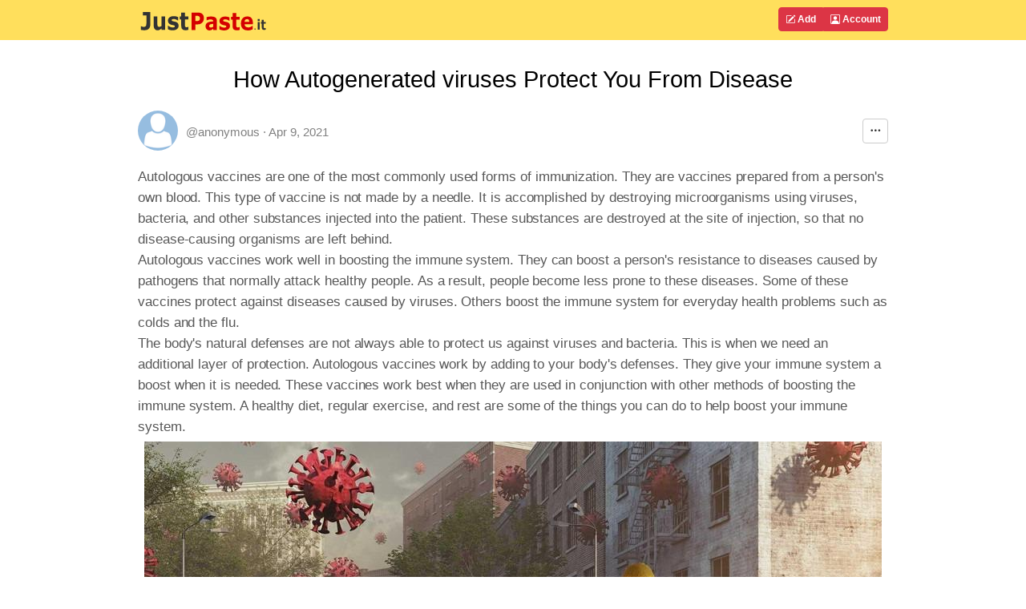

--- FILE ---
content_type: text/html; charset=UTF-8
request_url: https://justpaste.it/2j68b
body_size: 7433
content:
<!doctype html>
<html lang="en" class="h-100">
<head>
    <meta charset="utf-8">
    <meta http-equiv="X-UA-Compatible" content="IE=edge">
    <meta http-equiv="Content-Type" content="text/html; charset=utf-8"/>
    <meta http-equiv="content-language" content="en" />
    <meta name="viewport" content="width=device-width, initial-scale=1">
    <meta name="google-site-verification" content="rUp8isOBygjhxPJ2qyy6QtBi9vWRFhIboMXucJsCtrE" />
    <title>How Autogenerated viruses Protect You From Disease - JustPaste.it</title>
    <link rel="preload" href="/static/img/jp_logo_v3.svg" as="image" />
        
            <meta name="robots" content="noindex, nofollow" />
        <meta name="googlebot" content="noindex, nofollow" />
            <meta property="og:title" content="How Autogenerated viruses Protect You From Disease">
        <meta property="og:type" content="article" />
                            <link rel="preload" href="/build/7337.eefa2517.css" as="style" />
            <link rel="stylesheet" type="text/css"  href="/build/7337.eefa2517.css" />
                    <link rel="preload" href="/build/global.c444bf34.css" as="style" />
            <link rel="stylesheet" type="text/css"  href="/build/global.c444bf34.css" />
            
            <link rel="preload" href="/build/article.d7c3a711.css" as="style" />
        <link rel="stylesheet" type="text/css"  href="/build/article.d7c3a711.css" />
        <link rel="apple-touch-icon" sizes="180x180" href="/apple-touch-icon.png">
    <link rel="icon" type="image/svg+xml" href="/favicon.svg" />
    <link rel="icon" type="image/png" sizes="160x160" href="/favicon-160x160.png">
    <link rel="icon" type="image/png" sizes="96x96" href="/favicon-96x96.png">
    <link rel="icon" type="image/png" sizes="48x48" href="/favicon-48x48.png">
    <link rel="icon" type="image/png" sizes="32x32" href="/favicon-32x32.png">
    <link rel="icon" type="image/png" sizes="16x16" href="/favicon-16x16.png">
    <link rel="shortcut icon" href="/favicon.svg" />
    <link rel="manifest" href="/site.webmanifest">
    <link rel="mask-icon" href="/safari-pinned-tab.svg" color="#5bbad5">
    <meta name="apple-mobile-web-app-title" content="JustPaste.it">
    <meta name="application-name" content="JustPaste.it">
    <meta name="msapplication-TileColor" content="#FFDF5C">
    <meta name="theme-color" content="#FFDF5C">
             <script>
          window.tabsData = {
            activeTab: "add",
          };
          window.mainPanelOptions = {"logoUrl":"\/static\/img\/jp_logo_v3.svg","addArticleUrl":"\/","loginUrl":"\/login","logoutUrl":"\/logout","favouriteArticlesUrl":"\/account\/favourite","subscribedArticlesUrl":"\/account\/subscribed","sharedArticlesUrl":"\/account\/shared","manageAccountUrl":"\/account\/manage","trashUrl":"\/account\/trash","messagesUrl":"\/account\/messages","articlesStatsUrl":"\/account\/articles-stats","premiumUrl":"\/premium\/subscription","unreadMessagesUrl":"https:\/\/notification.justpaste.it\/api\/v1\/stats\/unread","profileSettings":"\/account\/settings","isLoggedIn":false};
        </script>
    
    <script>
      window.article = {"id":41254042,"url":"https:\/\/justpaste.it\/2j68b","shortUrl":"https:\/\/jpst.it\/2tnOq","pdfUrl":"https:\/\/justpaste.it\/2j68b\/pdf","qrCodeData":"data:image\/svg+xml;base64,[base64]"};
      window.statsUrl = 'https\u003A\/\/stats.justpaste.it';
      window.linksMixPath = '\/api\/v1\/linksmix\u002Dlink\/41254042';
      window.viewKey = 'B\u003DmK';
      window.barOptions = {"isLoggedIn":false,"hasPublicProfile":false,"displayOwnership":false,"isArticleOwner":false,"isPasswordProtected":false,"isCaptchaRequired":null,"isCaptchaEntered":false,"captchaSettings":null,"premiumUserData":null,"visibilityLevel":"hidden","isExpired":false,"expireAfterRead":false,"isShared":false,"defaultAvatar":"\/static\/img\/avatar60.png","createdText":"2021-04-09T11:23:25+00:00","modifiedText":"2021-04-09T11:32:12+00:00","isInTrash":false,"viewsText":"631","favouritesCount":0,"onlineText":"1","getFavouriteArticleUrl":"https:\/\/justpaste.it\/api\/account\/v1\/favourite-article\/41254042","addFavouriteArticleUrl":"https:\/\/justpaste.it\/api\/account\/v1\/favourite-article","removeFavouriteArticleUrl":"https:\/\/justpaste.it\/api\/account\/v1\/favourite-article-delete\/41254042","apiShowArticleDynamicUrl":"\/api\/v1\/article-dynamic","voteUrl":"\/api\/account\/v1\/vote","contentLang":"en","positiveVotes":0,"negativeVotes":0,"currentVote":"empty","linkSharingUrl":null,"linkSharingSecret":null};
    </script>
        <script src="/build/runtime.61ff66f8.js" async></script>
        <script src="/build/2179.1de7e35c.js" async></script>
        <script src="/build/1083.589d6038.js" async></script>
        <script src="/build/8097.f87620f1.js" async></script>
        <script src="/build/6568.a5735ef5.js" async></script>
        <script src="/build/showarticlewidget.e0f3343e.js" async></script>
        </head>

    <body class="d-flex flex-column h-100">
<!-- Static navbar -->
    <div class="mainTableTopMiddle">
        <div class="container" style="max-width: 960px">
            <header id="mainPanelButtons" class="d-flex flex-wrap justify-content-md-between">
                <a href="/" class="d-flex align-items-center col-8 text-decoration-none">
                    <img src="/static/img/jp_logo_v3.svg" width="160px" height="50px" alt="JustPaste.it" />
                </a>
            </header>
        </div>
    </div>
<main class="flex-shrink-0">
    <div id="headContainer" class="container" style="max-width: 960px">
        <div class="row">
            <div class="col-12">
                <div style="max-width: 960px; vertical-align: top">
            <div class="text-center" ><h1 class="articleFirstTitle">How Autogenerated viruses Protect You From Disease</h1></div>
            <div id="showArticleWidget"><div class="showArticleWidgetPlaceholder"></div></div>
        <div id="articleContent">
        <p><span style="color:#585858;font-weight:400;">Autologous vaccines are one of the most commonly used forms of immunization. They are vaccines prepared from a person's own blood. This type of vaccine is not made by a needle. It is accomplished by destroying microorganisms using viruses, bacteria, and other substances injected into the patient. These substances are destroyed at the site of injection, so that no disease-causing organisms are left behind.</span></p>
<p><span style="color:#585858;font-weight:400;">Autologous vaccines work well in boosting the immune system. They can boost a person's resistance to diseases caused by pathogens that normally attack healthy people. As a result, people become less prone to these diseases. Some of these vaccines protect against diseases caused by viruses. Others boost the immune system for everyday health problems such as colds and the flu.</span></p>
<p><span style="color:#585858;font-weight:400;">The body's natural defenses are not always able to protect us against viruses and bacteria. This is when we need an additional layer of protection. Autologous vaccines work by adding to your body's defenses. They give your immune system a boost when it is needed. These vaccines work best when they are used in conjunction with other methods of boosting the immune system. A healthy diet, regular exercise, and rest are some of the things you can do to help boost your immune system.</span></p>
<p><a target="_blank" rel="nofollow" href="https://justpaste.it/img/7ec5370a2180d31c028c59ff66257c7b.jpg"><img src="https://jpcdn.it/img/3bf2e1c6077eb7daa8ef3dac76a57975.jpg" border="0" alt="virus.jpg" style="display: block; margin-left: auto; margin-right: auto;" /></a></p>
<p><span style="color:#585858;font-weight:400;">The goal of immunization is to protect you from diseases and illnesses that you may come in contact with. If we fail to protect ourselves, we put ourselves at risk for getting sick with diseases that can be fatal. This is why more people are turning to vaccines for protection. There is a lot of information out there on how these vaccines work. If you are interested in learning more about what <a target="_blank" rel="nofollow" href="https://justpaste.it/redirect/2j68b/https%3A%2F%2Fbusiness.express%2Flivestock-and-aquaculture-to-spell-growth-in-concurrence-with-autogenous-vaccines%2F">Autogenous Vaccines</a> is, then you can find more information about this on various websites on the Internet.</span></p>
<p><span style="color:#585858;font-weight:400;">In order to understand how Autogenous Vaccines works, you first need to know what they are. These vaccinations are used for several different reasons. Some of them are to help prevent certain diseases such as measles. They can also be used to strengthen the immune system and help the body fight off dangerous infections. The exact reasons why vaccines help us remain healthy and fight off illness is still being studied, but many agree that strengthening the immune system is a great benefit.</span></p>
<p><span style="color:#585858;font-weight:400;">All autologous viruses should be injected into the mucous membrane of the upper respiratory tract. To do this, a needle must be inserted into the nose or mouth. A small dose of the vaccine will be given through the needle into the throat area. The body's immune system will then immediately begin working to fight off any illness or disease that it has encounter. The vaccinated person will not become ill from receiving the autologous virus; instead, the antibodies within their bodies will work to fight off the infection from the live virus.</span></p>
<p><span style="color:#585858;font-weight:400;">Although these vaccinations are considered to be safe and natural, they do have some risks involved with them. For instance, some people may experience developing an adverse reaction to one or more of the vaccines that make up the series. This can range from slight to severe and may include fever, headaches, nausea, and muscle pain. There are no recorded deaths caused by using autologous viruses in the United States. However, some countries, such as Japan, have banned the use of live viruses in their vaccines due to fears of adverse reactions from the vaccines. This is based on the fact that there have been several cases where children have died after receiving one of these shots.</span></p>
<p><span style="color:#585858;font-weight:400;">Overall, autologous viruses seem to be a great option for those who want to protect themselves and their families from harm. They do carry some risk of side effects, but when you consider that they are all organic and live inside your body, they are actually considered to be very safe. When you decide which type of vaccine is best for you, remember that your doctor can walk you through the process and help guide you to the best path</span></p>
    </div>
            <div id="showArticleBottomWidget"><div class="articleBottomWidgetPlaceholder"></div></div>
</div>
            </div>
        </div> <!-- /row -->
    </div> <!-- /container -->
</main>
<footer class="footer mt-auto py-1 bg-light">
    <div class="container">
        <div class="row">
            <div class="col text-muted">
                &copy; 2025 <span class="hidden-xs">JustPaste.it</span>
            </div>
            <div class="col text-muted text-end">
                <ul class="nav basePageFooterList">
                    <li class="nav-item d-none d-sm-inline">
                        <a href="/login">Account</a>
                    </li>
                    <li class="nav-item d-none d-sm-inline">
                        <a href="/terms">Terms</a>
                    </li>
                    <li class="nav-item d-none d-sm-inline">
                        <a href="/privacypolicy">Privacy</a>
                    </li>
                    <li class="nav-item d-none d-sm-inline">
                        <a href="/cookies">Cookies</a>
                    </li>
                    <li class="nav-item">
                        <a href="/u/justpasteit">Blog</a>
                    </li>
                    <li class="nav-item">
                        <a href="/about">About</a>
                    </li>
                </ul>
            </div>
        </div>
    </div>
</footer>
            <script src="/build/mainpanelwidget.46b12bff.js" async></script>
    
    </body>
</html>

--- FILE ---
content_type: application/javascript
request_url: https://justpaste.it/build/6568.a5735ef5.js
body_size: 15923
content:
"use strict";(self.webpackChunkjustpasteit=self.webpackChunkjustpasteit||[]).push([[6568],{31635:function(n,e,t){t.d(e,{Cl:function(){return r},YH:function(){return i},fX:function(){return a},sH:function(){return o}});var r=function(){return r=Object.assign||function(n){for(var e,t=1,r=arguments.length;t<r;t++)for(var o in e=arguments[t])Object.prototype.hasOwnProperty.call(e,o)&&(n[o]=e[o]);return n},r.apply(this,arguments)};function o(n,e,t,r){return new(t||(t=Promise))(function(o,i){function a(n){try{u(r.next(n))}catch(n){i(n)}}function c(n){try{u(r.throw(n))}catch(n){i(n)}}function u(n){var e;n.done?o(n.value):(e=n.value,e instanceof t?e:new t(function(n){n(e)})).then(a,c)}u((r=r.apply(n,e||[])).next())})}function i(n,e){var t,r,o,i={label:0,sent:function(){if(1&o[0])throw o[1];return o[1]},trys:[],ops:[]},a=Object.create(("function"==typeof Iterator?Iterator:Object).prototype);return a.next=c(0),a.throw=c(1),a.return=c(2),"function"==typeof Symbol&&(a[Symbol.iterator]=function(){return this}),a;function c(c){return function(u){return function(c){if(t)throw new TypeError("Generator is already executing.");for(;a&&(a=0,c[0]&&(i=0)),i;)try{if(t=1,r&&(o=2&c[0]?r.return:c[0]?r.throw||((o=r.return)&&o.call(r),0):r.next)&&!(o=o.call(r,c[1])).done)return o;switch(r=0,o&&(c=[2&c[0],o.value]),c[0]){case 0:case 1:o=c;break;case 4:return i.label++,{value:c[1],done:!1};case 5:i.label++,r=c[1],c=[0];continue;case 7:c=i.ops.pop(),i.trys.pop();continue;default:if(!(o=i.trys,(o=o.length>0&&o[o.length-1])||6!==c[0]&&2!==c[0])){i=0;continue}if(3===c[0]&&(!o||c[1]>o[0]&&c[1]<o[3])){i.label=c[1];break}if(6===c[0]&&i.label<o[1]){i.label=o[1],o=c;break}if(o&&i.label<o[2]){i.label=o[2],i.ops.push(c);break}o[2]&&i.ops.pop(),i.trys.pop();continue}c=e.call(n,i)}catch(n){c=[6,n],r=0}finally{t=o=0}if(5&c[0])throw c[1];return{value:c[0]?c[1]:void 0,done:!0}}([c,u])}}}Object.create;function a(n,e,t){if(t||2===arguments.length)for(var r,o=0,i=e.length;o<i;o++)!r&&o in e||(r||(r=Array.prototype.slice.call(e,0,o)),r[o]=e[o]);return n.concat(r||Array.prototype.slice.call(e))}Object.create;"function"==typeof SuppressedError&&SuppressedError},56568:function(n,e,t){t.d(e,{Ay:function(){return Rn}});var r=t(31635),o="4.6.2";function i(n,e){return new Promise(function(t){return setTimeout(t,n,e)})}function a(n){return!!n&&"function"==typeof n.then}function c(n,e){try{var t=n();a(t)?t.then(function(n){return e(!0,n)},function(n){return e(!1,n)}):e(!0,t)}catch(n){e(!1,n)}}function u(n,e,t){return void 0===t&&(t=16),(0,r.sH)(this,void 0,void 0,function(){var o,i,a,c;return(0,r.YH)(this,function(r){switch(r.label){case 0:o=Array(n.length),i=Date.now(),a=0,r.label=1;case 1:return a<n.length?(o[a]=e(n[a],a),(c=Date.now())>=i+t?(i=c,[4,new Promise(function(n){var e=new MessageChannel;e.port1.onmessage=function(){return n()},e.port2.postMessage(null)})]):[3,3]):[3,4];case 2:r.sent(),r.label=3;case 3:return++a,[3,1];case 4:return[2,o]}})})}function s(n){return n.then(void 0,function(){}),n}function l(n){return parseInt(n)}function d(n){return parseFloat(n)}function f(n,e){return"number"==typeof n&&isNaN(n)?e:n}function m(n){return n.reduce(function(n,e){return n+(e?1:0)},0)}function v(n,e){if(void 0===e&&(e=1),Math.abs(e)>=1)return Math.round(n/e)*e;var t=1/e;return Math.round(n*t)/t}function h(n,e){var t=n[0]>>>16,r=65535&n[0],o=n[1]>>>16,i=65535&n[1],a=e[0]>>>16,c=65535&e[0],u=e[1]>>>16,s=0,l=0,d=0,f=0;d+=(f+=i+(65535&e[1]))>>>16,f&=65535,l+=(d+=o+u)>>>16,d&=65535,s+=(l+=r+c)>>>16,l&=65535,s+=t+a,s&=65535,n[0]=s<<16|l,n[1]=d<<16|f}function p(n,e){var t=n[0]>>>16,r=65535&n[0],o=n[1]>>>16,i=65535&n[1],a=e[0]>>>16,c=65535&e[0],u=e[1]>>>16,s=65535&e[1],l=0,d=0,f=0,m=0;f+=(m+=i*s)>>>16,m&=65535,d+=(f+=o*s)>>>16,f&=65535,d+=(f+=i*u)>>>16,f&=65535,l+=(d+=r*s)>>>16,d&=65535,l+=(d+=o*u)>>>16,d&=65535,l+=(d+=i*c)>>>16,d&=65535,l+=t*s+r*u+o*c+i*a,l&=65535,n[0]=l<<16|d,n[1]=f<<16|m}function b(n,e){var t=n[0];32===(e%=64)?(n[0]=n[1],n[1]=t):e<32?(n[0]=t<<e|n[1]>>>32-e,n[1]=n[1]<<e|t>>>32-e):(e-=32,n[0]=n[1]<<e|t>>>32-e,n[1]=t<<e|n[1]>>>32-e)}function y(n,e){0!==(e%=64)&&(e<32?(n[0]=n[1]>>>32-e,n[1]=n[1]<<e):(n[0]=n[1]<<e-32,n[1]=0))}function g(n,e){n[0]^=e[0],n[1]^=e[1]}var w=[4283543511,3981806797],L=[3301882366,444984403];function k(n){var e=[0,n[0]>>>1];g(n,e),p(n,w),e[1]=n[0]>>>1,g(n,e),p(n,L),e[1]=n[0]>>>1,g(n,e)}var V=[2277735313,289559509],S=[1291169091,658871167],W=[0,5],Z=[0,1390208809],x=[0,944331445];function M(n,e){var t=function(n){for(var e=new Uint8Array(n.length),t=0;t<n.length;t++){var r=n.charCodeAt(t);if(r>127)return(new TextEncoder).encode(n);e[t]=r}return e}(n);e=e||0;var r,o=[0,t.length],i=o[1]%16,a=o[1]-i,c=[0,e],u=[0,e],s=[0,0],l=[0,0];for(r=0;r<a;r+=16)s[0]=t[r+4]|t[r+5]<<8|t[r+6]<<16|t[r+7]<<24,s[1]=t[r]|t[r+1]<<8|t[r+2]<<16|t[r+3]<<24,l[0]=t[r+12]|t[r+13]<<8|t[r+14]<<16|t[r+15]<<24,l[1]=t[r+8]|t[r+9]<<8|t[r+10]<<16|t[r+11]<<24,p(s,V),b(s,31),p(s,S),g(c,s),b(c,27),h(c,u),p(c,W),h(c,Z),p(l,S),b(l,33),p(l,V),g(u,l),b(u,31),h(u,c),p(u,W),h(u,x);s[0]=0,s[1]=0,l[0]=0,l[1]=0;var d=[0,0];switch(i){case 15:d[1]=t[r+14],y(d,48),g(l,d);case 14:d[1]=t[r+13],y(d,40),g(l,d);case 13:d[1]=t[r+12],y(d,32),g(l,d);case 12:d[1]=t[r+11],y(d,24),g(l,d);case 11:d[1]=t[r+10],y(d,16),g(l,d);case 10:d[1]=t[r+9],y(d,8),g(l,d);case 9:d[1]=t[r+8],g(l,d),p(l,S),b(l,33),p(l,V),g(u,l);case 8:d[1]=t[r+7],y(d,56),g(s,d);case 7:d[1]=t[r+6],y(d,48),g(s,d);case 6:d[1]=t[r+5],y(d,40),g(s,d);case 5:d[1]=t[r+4],y(d,32),g(s,d);case 4:d[1]=t[r+3],y(d,24),g(s,d);case 3:d[1]=t[r+2],y(d,16),g(s,d);case 2:d[1]=t[r+1],y(d,8),g(s,d);case 1:d[1]=t[r],g(s,d),p(s,V),b(s,31),p(s,S),g(c,s)}return g(c,o),g(u,o),h(c,u),h(u,c),k(c),k(u),h(c,u),h(u,c),("00000000"+(c[0]>>>0).toString(16)).slice(-8)+("00000000"+(c[1]>>>0).toString(16)).slice(-8)+("00000000"+(u[0]>>>0).toString(16)).slice(-8)+("00000000"+(u[1]>>>0).toString(16)).slice(-8)}function R(n){return"function"!=typeof n}function Y(n,e,t,o){var i=Object.keys(n).filter(function(n){return!function(n,e){for(var t=0,r=n.length;t<r;++t)if(n[t]===e)return!0;return!1}(t,n)}),a=s(u(i,function(t){return function(n,e){var t=s(new Promise(function(t){var r=Date.now();c(n.bind(null,e),function(){for(var n=[],e=0;e<arguments.length;e++)n[e]=arguments[e];var o=Date.now()-r;if(!n[0])return t(function(){return{error:n[1],duration:o}});var i=n[1];if(R(i))return t(function(){return{value:i,duration:o}});t(function(){return new Promise(function(n){var e=Date.now();c(i,function(){for(var t=[],r=0;r<arguments.length;r++)t[r]=arguments[r];var i=o+Date.now()-e;if(!t[0])return n({error:t[1],duration:i});n({value:t[1],duration:i})})})})})}));return function(){return t.then(function(n){return n()})}}(n[t],e)},o));return function(){return(0,r.sH)(this,void 0,void 0,function(){var n,e,t,c;return(0,r.YH)(this,function(r){switch(r.label){case 0:return[4,a];case 1:return[4,u(r.sent(),function(n){return s(n())},o)];case 2:return n=r.sent(),[4,Promise.all(n)];case 3:for(e=r.sent(),t={},c=0;c<i.length;++c)t[i[c]]=e[c];return[2,t]}})})}}function G(){var n=window,e=navigator;return m(["MSCSSMatrix"in n,"msSetImmediate"in n,"msIndexedDB"in n,"msMaxTouchPoints"in e,"msPointerEnabled"in e])>=4}function I(){var n=window,e=navigator;return m(["webkitPersistentStorage"in e,"webkitTemporaryStorage"in e,0===(e.vendor||"").indexOf("Google"),"webkitResolveLocalFileSystemURL"in n,"BatteryManager"in n,"webkitMediaStream"in n,"webkitSpeechGrammar"in n])>=5}function F(){var n=window;return m(["ApplePayError"in n,"CSSPrimitiveValue"in n,"Counter"in n,0===navigator.vendor.indexOf("Apple"),"RGBColor"in n,"WebKitMediaKeys"in n])>=4}function H(){var n=window,e=n.HTMLElement,t=n.Document;return m(["safari"in n,!("ongestureend"in n),!("TouchEvent"in n),!("orientation"in n),e&&!("autocapitalize"in e.prototype),t&&"pointerLockElement"in t.prototype])>=4}function j(){var n,e=window;return n=e.print,/^function\s.*?\{\s*\[native code]\s*}$/.test(String(n))&&"[object WebPageNamespace]"===String(e.browser)}function X(){var n,e,t=window;return m(["buildID"in navigator,"MozAppearance"in(null!==(e=null===(n=document.documentElement)||void 0===n?void 0:n.style)&&void 0!==e?e:{}),"onmozfullscreenchange"in t,"mozInnerScreenX"in t,"CSSMozDocumentRule"in t,"CanvasCaptureMediaStream"in t])>=4}function C(){var n=window,e=navigator,t=n.CSS,r=n.HTMLButtonElement;return m([!("getStorageUpdates"in e),r&&"popover"in r.prototype,"CSSCounterStyleRule"in n,t.supports("font-size-adjust: ex-height 0.5"),t.supports("text-transform: full-width")])>=4}function P(){var n=document;return(n.exitFullscreen||n.msExitFullscreen||n.mozCancelFullScreen||n.webkitExitFullscreen).call(n)}function E(){var n=I(),e=X(),t=window,r=navigator,o="connection";return n?m([!("SharedWorker"in t),r[o]&&"ontypechange"in r[o],!("sinkId"in new Audio)])>=2:!!e&&m(["onorientationchange"in t,"orientation"in t,/android/i.test(r.appVersion)])>=2}function A(n){var e=new Error(n);return e.name=n,e}function N(n,e,t){var o,a,c;return void 0===t&&(t=50),(0,r.sH)(this,void 0,void 0,function(){var u,s;return(0,r.YH)(this,function(r){switch(r.label){case 0:u=document,r.label=1;case 1:return u.body?[3,3]:[4,i(t)];case 2:return r.sent(),[3,1];case 3:s=u.createElement("iframe"),r.label=4;case 4:return r.trys.push([4,,10,11]),[4,new Promise(function(n,t){var r=!1,o=function(){r=!0,n()};s.onload=o,s.onerror=function(n){r=!0,t(n)};var i=s.style;i.setProperty("display","block","important"),i.position="absolute",i.top="0",i.left="0",i.visibility="hidden",e&&"srcdoc"in s?s.srcdoc=e:s.src="about:blank",u.body.appendChild(s);var a=function(){var n,e;r||("complete"===(null===(e=null===(n=s.contentWindow)||void 0===n?void 0:n.document)||void 0===e?void 0:e.readyState)?o():setTimeout(a,10))};a()})];case 5:r.sent(),r.label=6;case 6:return(null===(a=null===(o=s.contentWindow)||void 0===o?void 0:o.document)||void 0===a?void 0:a.body)?[3,8]:[4,i(t)];case 7:return r.sent(),[3,6];case 8:return[4,n(s,s.contentWindow)];case 9:return[2,r.sent()];case 10:return null===(c=s.parentNode)||void 0===c||c.removeChild(s),[7];case 11:return[2]}})})}function J(n){for(var e=function(n){for(var e,t,r="Unexpected syntax '".concat(n,"'"),o=/^\s*([a-z-]*)(.*)$/i.exec(n),i=o[1]||void 0,a={},c=/([.:#][\w-]+|\[.+?\])/gi,u=function(n,e){a[n]=a[n]||[],a[n].push(e)};;){var s=c.exec(o[2]);if(!s)break;var l=s[0];switch(l[0]){case".":u("class",l.slice(1));break;case"#":u("id",l.slice(1));break;case"[":var d=/^\[([\w-]+)([~|^$*]?=("(.*?)"|([\w-]+)))?(\s+[is])?\]$/.exec(l);if(!d)throw new Error(r);u(d[1],null!==(t=null!==(e=d[4])&&void 0!==e?e:d[5])&&void 0!==t?t:"");break;default:throw new Error(r)}}return[i,a]}(n),t=e[0],r=e[1],o=document.createElement(null!=t?t:"div"),i=0,a=Object.keys(r);i<a.length;i++){var c=a[i],u=r[c].join(" ");"style"===c?T(o.style,u):o.setAttribute(c,u)}return o}function T(n,e){for(var t=0,r=e.split(";");t<r.length;t++){var o=r[t],i=/^\s*([\w-]+)\s*:\s*(.+?)(\s*!([\w-]+))?\s*$/.exec(o);if(i){var a=i[1],c=i[2],u=i[4];n.setProperty(a,c,u||"")}}}var D=["monospace","sans-serif","serif"],_=["sans-serif-thin","ARNO PRO","Agency FB","Arabic Typesetting","Arial Unicode MS","AvantGarde Bk BT","BankGothic Md BT","Batang","Bitstream Vera Sans Mono","Calibri","Century","Century Gothic","Clarendon","EUROSTILE","Franklin Gothic","Futura Bk BT","Futura Md BT","GOTHAM","Gill Sans","HELV","Haettenschweiler","Helvetica Neue","Humanst521 BT","Leelawadee","Letter Gothic","Levenim MT","Lucida Bright","Lucida Sans","Menlo","MS Mincho","MS Outlook","MS Reference Specialty","MS UI Gothic","MT Extra","MYRIAD PRO","Marlett","Meiryo UI","Microsoft Uighur","Minion Pro","Monotype Corsiva","PMingLiU","Pristina","SCRIPTINA","Segoe UI Light","Serifa","SimHei","Small Fonts","Staccato222 BT","TRAJAN PRO","Univers CE 55 Medium","Vrinda","ZWAdobeF"];function z(n){return n.toDataURL()}var B,O;function U(){var n=this;return function(){if(void 0===O){var n=function(){var e=Q();K(e)?O=setTimeout(n,2500):(B=e,O=void 0)};n()}}(),function(){return(0,r.sH)(n,void 0,void 0,function(){var n;return(0,r.YH)(this,function(e){switch(e.label){case 0:return K(n=Q())?B?[2,(0,r.fX)([],B,!0)]:(t=document).fullscreenElement||t.msFullscreenElement||t.mozFullScreenElement||t.webkitFullscreenElement?[4,P()]:[3,2]:[3,2];case 1:e.sent(),n=Q(),e.label=2;case 2:return K(n)||(B=n),[2,n]}var t})})}}function Q(){var n=screen;return[f(d(n.availTop),null),f(d(n.width)-d(n.availWidth)-f(d(n.availLeft),0),null),f(d(n.height)-d(n.availHeight)-f(d(n.availTop),0),null),f(d(n.availLeft),null)]}function K(n){for(var e=0;e<4;++e)if(n[e])return!1;return!0}function q(n){var e;return(0,r.sH)(this,void 0,void 0,function(){var t,o,a,c,u,s,l;return(0,r.YH)(this,function(r){switch(r.label){case 0:for(t=document,o=t.createElement("div"),a=new Array(n.length),c={},$(o),l=0;l<n.length;++l)"DIALOG"===(u=J(n[l])).tagName&&u.show(),$(s=t.createElement("div")),s.appendChild(u),o.appendChild(s),a[l]=u;r.label=1;case 1:return t.body?[3,3]:[4,i(50)];case 2:return r.sent(),[3,1];case 3:t.body.appendChild(o);try{for(l=0;l<n.length;++l)a[l].offsetParent||(c[n[l]]=!0)}finally{null===(e=o.parentNode)||void 0===e||e.removeChild(o)}return[2,c]}})})}function $(n){n.style.setProperty("visibility","hidden","important"),n.style.setProperty("display","block","important")}function nn(n){return matchMedia("(inverted-colors: ".concat(n,")")).matches}function en(n){return matchMedia("(forced-colors: ".concat(n,")")).matches}function tn(n){return matchMedia("(prefers-contrast: ".concat(n,")")).matches}function rn(n){return matchMedia("(prefers-reduced-motion: ".concat(n,")")).matches}function on(n){return matchMedia("(prefers-reduced-transparency: ".concat(n,")")).matches}function an(n){return matchMedia("(dynamic-range: ".concat(n,")")).matches}var cn=Math,un=function(){return 0};var sn={default:[],apple:[{font:"-apple-system-body"}],serif:[{fontFamily:"serif"}],sans:[{fontFamily:"sans-serif"}],mono:[{fontFamily:"monospace"}],min:[{fontSize:"1px"}],system:[{fontFamily:"system-ui"}]};var ln=function(){for(var n=window;;){var e=n.parent;if(!e||e===n)return!1;try{if(e.location.origin!==n.location.origin)return!0}catch(n){if(n instanceof Error&&"SecurityError"===n.name)return!0;throw n}n=e}};var dn=new Set([10752,2849,2884,2885,2886,2928,2929,2930,2931,2932,2960,2961,2962,2963,2964,2965,2966,2967,2968,2978,3024,3042,3088,3089,3106,3107,32773,32777,32777,32823,32824,32936,32937,32938,32939,32968,32969,32970,32971,3317,33170,3333,3379,3386,33901,33902,34016,34024,34076,3408,3410,3411,3412,3413,3414,3415,34467,34816,34817,34818,34819,34877,34921,34930,35660,35661,35724,35738,35739,36003,36004,36005,36347,36348,36349,37440,37441,37443,7936,7937,7938]),fn=new Set([34047,35723,36063,34852,34853,34854,34229,36392,36795,38449]),mn=["FRAGMENT_SHADER","VERTEX_SHADER"],vn=["LOW_FLOAT","MEDIUM_FLOAT","HIGH_FLOAT","LOW_INT","MEDIUM_INT","HIGH_INT"],hn="WEBGL_debug_renderer_info";function pn(n){if(n.webgl)return n.webgl.context;var e,t=document.createElement("canvas");t.addEventListener("webglCreateContextError",function(){return e=void 0});for(var r=0,o=["webgl","experimental-webgl"];r<o.length;r++){var i=o[r];try{e=t.getContext(i)}catch(n){}if(e)break}return n.webgl={context:e},e}function bn(n,e,t){var r=n.getShaderPrecisionFormat(n[e],n[t]);return r?[r.rangeMin,r.rangeMax,r.precision]:[]}function yn(n){return Object.keys(n.__proto__).filter(gn)}function gn(n){return"string"==typeof n&&!n.match(/[^A-Z0-9_x]/)}function wn(){return X()}function Ln(){return I()||F()}function kn(n){return"function"==typeof n.getParameter}var Vn={fonts:function(){var n=this;return N(function(e,t){var o=t.document;return(0,r.sH)(n,void 0,void 0,function(){var n,e,t,i,a,c,u,s,l,d,f;return(0,r.YH)(this,function(r){for((n=o.body).style.fontSize="48px",(e=o.createElement("div")).style.setProperty("visibility","hidden","important"),t={},i={},a=function(n){var t=o.createElement("span"),r=t.style;return r.position="absolute",r.top="0",r.left="0",r.fontFamily=n,t.textContent="mmMwWLliI0O&1",e.appendChild(t),t},c=function(n,e){return a("'".concat(n,"',").concat(e))},u=function(){for(var n={},e=function(e){n[e]=D.map(function(n){return c(e,n)})},t=0,r=_;t<r.length;t++){e(r[t])}return n},s=function(n){return D.some(function(e,r){return n[r].offsetWidth!==t[e]||n[r].offsetHeight!==i[e]})},l=function(){return D.map(a)}(),d=u(),n.appendChild(e),f=0;f<D.length;f++)t[D[f]]=l[f].offsetWidth,i[D[f]]=l[f].offsetHeight;return[2,_.filter(function(n){return s(d[n])})]})})})},domBlockers:function(n){var e=(void 0===n?{}:n).debug;return(0,r.sH)(this,void 0,void 0,function(){var n,t,o,i,a;return(0,r.YH)(this,function(r){switch(r.label){case 0:return F()||E()?(c=atob,n={abpIndo:["#Iklan-Melayang","#Kolom-Iklan-728","#SidebarIklan-wrapper",'[title="ALIENBOLA" i]',c("I0JveC1CYW5uZXItYWRz")],abpvn:[".quangcao","#mobileCatfish",c("LmNsb3NlLWFkcw=="),'[id^="bn_bottom_fixed_"]',"#pmadv"],adBlockFinland:[".mainostila",c("LnNwb25zb3JpdA=="),".ylamainos",c("YVtocmVmKj0iL2NsaWNrdGhyZ2guYXNwPyJd"),c("YVtocmVmXj0iaHR0cHM6Ly9hcHAucmVhZHBlYWsuY29tL2FkcyJd")],adBlockPersian:["#navbar_notice_50",".kadr",'TABLE[width="140px"]',"#divAgahi",c("YVtocmVmXj0iaHR0cDovL2cxLnYuZndtcm0ubmV0L2FkLyJd")],adBlockWarningRemoval:["#adblock-honeypot",".adblocker-root",".wp_adblock_detect",c("LmhlYWRlci1ibG9ja2VkLWFk"),c("I2FkX2Jsb2NrZXI=")],adGuardAnnoyances:[".hs-sosyal","#cookieconsentdiv",'div[class^="app_gdpr"]',".as-oil",'[data-cypress="soft-push-notification-modal"]'],adGuardBase:[".BetterJsPopOverlay",c("I2FkXzMwMFgyNTA="),c("I2Jhbm5lcmZsb2F0MjI="),c("I2NhbXBhaWduLWJhbm5lcg=="),c("I0FkLUNvbnRlbnQ=")],adGuardChinese:[c("LlppX2FkX2FfSA=="),c("YVtocmVmKj0iLmh0aGJldDM0LmNvbSJd"),"#widget-quan",c("YVtocmVmKj0iLzg0OTkyMDIwLnh5eiJd"),c("YVtocmVmKj0iLjE5NTZobC5jb20vIl0=")],adGuardFrench:["#pavePub",c("LmFkLWRlc2t0b3AtcmVjdGFuZ2xl"),".mobile_adhesion",".widgetadv",c("LmFkc19iYW4=")],adGuardGerman:['aside[data-portal-id="leaderboard"]'],adGuardJapanese:["#kauli_yad_1",c("YVtocmVmXj0iaHR0cDovL2FkMi50cmFmZmljZ2F0ZS5uZXQvIl0="),c("Ll9wb3BJbl9pbmZpbml0ZV9hZA=="),c("LmFkZ29vZ2xl"),c("Ll9faXNib29zdFJldHVybkFk")],adGuardMobile:[c("YW1wLWF1dG8tYWRz"),c("LmFtcF9hZA=="),'amp-embed[type="24smi"]',"#mgid_iframe1",c("I2FkX2ludmlld19hcmVh")],adGuardRussian:[c("YVtocmVmXj0iaHR0cHM6Ly9hZC5sZXRtZWFkcy5jb20vIl0="),c("LnJlY2xhbWE="),'div[id^="smi2adblock"]',c("ZGl2W2lkXj0iQWRGb3hfYmFubmVyXyJd"),"#psyduckpockeball"],adGuardSocial:[c("YVtocmVmXj0iLy93d3cuc3R1bWJsZXVwb24uY29tL3N1Ym1pdD91cmw9Il0="),c("YVtocmVmXj0iLy90ZWxlZ3JhbS5tZS9zaGFyZS91cmw/Il0="),".etsy-tweet","#inlineShare",".popup-social"],adGuardSpanishPortuguese:["#barraPublicidade","#Publicidade","#publiEspecial","#queTooltip",".cnt-publi"],adGuardTrackingProtection:["#qoo-counter",c("YVtocmVmXj0iaHR0cDovL2NsaWNrLmhvdGxvZy5ydS8iXQ=="),c("YVtocmVmXj0iaHR0cDovL2hpdGNvdW50ZXIucnUvdG9wL3N0YXQucGhwIl0="),c("YVtocmVmXj0iaHR0cDovL3RvcC5tYWlsLnJ1L2p1bXAiXQ=="),"#top100counter"],adGuardTurkish:["#backkapat",c("I3Jla2xhbWk="),c("YVtocmVmXj0iaHR0cDovL2Fkc2Vydi5vbnRlay5jb20udHIvIl0="),c("YVtocmVmXj0iaHR0cDovL2l6bGVuemkuY29tL2NhbXBhaWduLyJd"),c("YVtocmVmXj0iaHR0cDovL3d3dy5pbnN0YWxsYWRzLm5ldC8iXQ==")],bulgarian:[c("dGQjZnJlZW5ldF90YWJsZV9hZHM="),"#ea_intext_div",".lapni-pop-over","#xenium_hot_offers"],easyList:[".yb-floorad",c("LndpZGdldF9wb19hZHNfd2lkZ2V0"),c("LnRyYWZmaWNqdW5reS1hZA=="),".textad_headline",c("LnNwb25zb3JlZC10ZXh0LWxpbmtz")],easyListChina:[c("LmFwcGd1aWRlLXdyYXBbb25jbGljayo9ImJjZWJvcy5jb20iXQ=="),c("LmZyb250cGFnZUFkdk0="),"#taotaole","#aafoot.top_box",".cfa_popup"],easyListCookie:[".ezmob-footer",".cc-CookieWarning","[data-cookie-number]",c("LmF3LWNvb2tpZS1iYW5uZXI="),".sygnal24-gdpr-modal-wrap"],easyListCzechSlovak:["#onlajny-stickers",c("I3Jla2xhbW5pLWJveA=="),c("LnJla2xhbWEtbWVnYWJvYXJk"),".sklik",c("W2lkXj0ic2tsaWtSZWtsYW1hIl0=")],easyListDutch:[c("I2FkdmVydGVudGll"),c("I3ZpcEFkbWFya3RCYW5uZXJCbG9jaw=="),".adstekst",c("YVtocmVmXj0iaHR0cHM6Ly94bHR1YmUubmwvY2xpY2svIl0="),"#semilo-lrectangle"],easyListGermany:["#SSpotIMPopSlider",c("LnNwb25zb3JsaW5rZ3J1ZW4="),c("I3dlcmJ1bmdza3k="),c("I3Jla2xhbWUtcmVjaHRzLW1pdHRl"),c("YVtocmVmXj0iaHR0cHM6Ly9iZDc0Mi5jb20vIl0=")],easyListItaly:[c("LmJveF9hZHZfYW5udW5jaQ=="),".sb-box-pubbliredazionale",c("YVtocmVmXj0iaHR0cDovL2FmZmlsaWF6aW9uaWFkcy5zbmFpLml0LyJd"),c("YVtocmVmXj0iaHR0cHM6Ly9hZHNlcnZlci5odG1sLml0LyJd"),c("YVtocmVmXj0iaHR0cHM6Ly9hZmZpbGlhemlvbmlhZHMuc25haS5pdC8iXQ==")],easyListLithuania:[c("LnJla2xhbW9zX3RhcnBhcw=="),c("LnJla2xhbW9zX251b3JvZG9z"),c("aW1nW2FsdD0iUmVrbGFtaW5pcyBza3lkZWxpcyJd"),c("aW1nW2FsdD0iRGVkaWt1b3RpLmx0IHNlcnZlcmlhaSJd"),c("aW1nW2FsdD0iSG9zdGluZ2FzIFNlcnZlcmlhaS5sdCJd")],estonian:[c("QVtocmVmKj0iaHR0cDovL3BheTRyZXN1bHRzMjQuZXUiXQ==")],fanboyAnnoyances:["#ac-lre-player",".navigate-to-top","#subscribe_popup",".newsletter_holder","#back-top"],fanboyAntiFacebook:[".util-bar-module-firefly-visible"],fanboyEnhancedTrackers:[".open.pushModal","#issuem-leaky-paywall-articles-zero-remaining-nag","#sovrn_container",'div[class$="-hide"][zoompage-fontsize][style="display: block;"]',".BlockNag__Card"],fanboySocial:["#FollowUs","#meteored_share","#social_follow",".article-sharer",".community__social-desc"],frellwitSwedish:[c("YVtocmVmKj0iY2FzaW5vcHJvLnNlIl1bdGFyZ2V0PSJfYmxhbmsiXQ=="),c("YVtocmVmKj0iZG9rdG9yLXNlLm9uZWxpbmsubWUiXQ=="),"article.category-samarbete",c("ZGl2LmhvbGlkQWRz"),"ul.adsmodern"],greekAdBlock:[c("QVtocmVmKj0iYWRtYW4ub3RlbmV0LmdyL2NsaWNrPyJd"),c("QVtocmVmKj0iaHR0cDovL2F4aWFiYW5uZXJzLmV4b2R1cy5nci8iXQ=="),c("QVtocmVmKj0iaHR0cDovL2ludGVyYWN0aXZlLmZvcnRobmV0LmdyL2NsaWNrPyJd"),"DIV.agores300","TABLE.advright"],hungarian:["#cemp_doboz",".optimonk-iframe-container",c("LmFkX19tYWlu"),c("W2NsYXNzKj0iR29vZ2xlQWRzIl0="),"#hirdetesek_box"],iDontCareAboutCookies:['.alert-info[data-block-track*="CookieNotice"]',".ModuleTemplateCookieIndicator",".o--cookies--container","#cookies-policy-sticky","#stickyCookieBar"],icelandicAbp:[c("QVtocmVmXj0iL2ZyYW1ld29yay9yZXNvdXJjZXMvZm9ybXMvYWRzLmFzcHgiXQ==")],latvian:[c("YVtocmVmPSJodHRwOi8vd3d3LnNhbGlkemluaS5sdi8iXVtzdHlsZT0iZGlzcGxheTogYmxvY2s7IHdpZHRoOiAxMjBweDsgaGVpZ2h0OiA0MHB4OyBvdmVyZmxvdzogaGlkZGVuOyBwb3NpdGlvbjogcmVsYXRpdmU7Il0="),c("YVtocmVmPSJodHRwOi8vd3d3LnNhbGlkemluaS5sdi8iXVtzdHlsZT0iZGlzcGxheTogYmxvY2s7IHdpZHRoOiA4OHB4OyBoZWlnaHQ6IDMxcHg7IG92ZXJmbG93OiBoaWRkZW47IHBvc2l0aW9uOiByZWxhdGl2ZTsiXQ==")],listKr:[c("YVtocmVmKj0iLy9hZC5wbGFuYnBsdXMuY28ua3IvIl0="),c("I2xpdmVyZUFkV3JhcHBlcg=="),c("YVtocmVmKj0iLy9hZHYuaW1hZHJlcC5jby5rci8iXQ=="),c("aW5zLmZhc3R2aWV3LWFk"),".revenue_unit_item.dable"],listeAr:[c("LmdlbWluaUxCMUFk"),".right-and-left-sponsers",c("YVtocmVmKj0iLmFmbGFtLmluZm8iXQ=="),c("YVtocmVmKj0iYm9vcmFxLm9yZyJd"),c("YVtocmVmKj0iZHViaXp6bGUuY29tL2FyLz91dG1fc291cmNlPSJd")],listeFr:[c("YVtocmVmXj0iaHR0cDovL3Byb21vLnZhZG9yLmNvbS8iXQ=="),c("I2FkY29udGFpbmVyX3JlY2hlcmNoZQ=="),c("YVtocmVmKj0id2Vib3JhbWEuZnIvZmNnaS1iaW4vIl0="),".site-pub-interstitiel",'div[id^="crt-"][data-criteo-id]'],officialPolish:["#ceneo-placeholder-ceneo-12",c("W2hyZWZePSJodHRwczovL2FmZi5zZW5kaHViLnBsLyJd"),c("YVtocmVmXj0iaHR0cDovL2Fkdm1hbmFnZXIudGVjaGZ1bi5wbC9yZWRpcmVjdC8iXQ=="),c("YVtocmVmXj0iaHR0cDovL3d3dy50cml6ZXIucGwvP3V0bV9zb3VyY2UiXQ=="),c("ZGl2I3NrYXBpZWNfYWQ=")],ro:[c("YVtocmVmXj0iLy9hZmZ0cmsuYWx0ZXgucm8vQ291bnRlci9DbGljayJd"),c("YVtocmVmXj0iaHR0cHM6Ly9ibGFja2ZyaWRheXNhbGVzLnJvL3Ryay9zaG9wLyJd"),c("YVtocmVmXj0iaHR0cHM6Ly9ldmVudC4ycGVyZm9ybWFudC5jb20vZXZlbnRzL2NsaWNrIl0="),c("YVtocmVmXj0iaHR0cHM6Ly9sLnByb2ZpdHNoYXJlLnJvLyJd"),'a[href^="/url/"]'],ruAd:[c("YVtocmVmKj0iLy9mZWJyYXJlLnJ1LyJd"),c("YVtocmVmKj0iLy91dGltZy5ydS8iXQ=="),c("YVtocmVmKj0iOi8vY2hpa2lkaWtpLnJ1Il0="),"#pgeldiz",".yandex-rtb-block"],thaiAds:["a[href*=macau-uta-popup]",c("I2Fkcy1nb29nbGUtbWlkZGxlX3JlY3RhbmdsZS1ncm91cA=="),c("LmFkczMwMHM="),".bumq",".img-kosana"],webAnnoyancesUltralist:["#mod-social-share-2","#social-tools",c("LmN0cGwtZnVsbGJhbm5lcg=="),".zergnet-recommend",".yt.btn-link.btn-md.btn"]},t=Object.keys(n),[4,q((a=[]).concat.apply(a,t.map(function(e){return n[e]})))]):[2,void 0];case 1:return o=r.sent(),e&&function(n,e){for(var t="DOM blockers debug:\n```",r=0,o=Object.keys(n);r<o.length;r++){var i=o[r];t+="\n".concat(i,":");for(var a=0,c=n[i];a<c.length;a++){var u=c[a];t+="\n  ".concat(e[u]?"🚫":"➡️"," ").concat(u)}}console.log("".concat(t,"\n```"))}(n,o),(i=t.filter(function(e){var t=n[e];return m(t.map(function(n){return o[n]}))>.6*t.length})).sort(),[2,i]}var c})})},fontPreferences:function(){return function(n,e){void 0===e&&(e=4e3);return N(function(t,o){var i=o.document,a=i.body,c=a.style;c.width="".concat(e,"px"),c.webkitTextSizeAdjust=c.textSizeAdjust="none",I()?a.style.zoom="".concat(1/o.devicePixelRatio):F()&&(a.style.zoom="reset");var u=i.createElement("div");return u.textContent=(0,r.fX)([],Array(e/20|0),!0).map(function(){return"word"}).join(" "),a.appendChild(u),n(i,a)},'<!doctype html><html><head><meta name="viewport" content="width=device-width, initial-scale=1">')}(function(n,e){for(var t={},r={},o=0,i=Object.keys(sn);o<i.length;o++){var a=i[o],c=sn[a],u=c[0],s=void 0===u?{}:u,l=c[1],d=void 0===l?"mmMwWLliI0fiflO&1":l,f=n.createElement("span");f.textContent=d,f.style.whiteSpace="nowrap";for(var m=0,v=Object.keys(s);m<v.length;m++){var h=v[m],p=s[h];void 0!==p&&(f.style[h]=p)}t[a]=f,e.append(n.createElement("br"),f)}for(var b=0,y=Object.keys(sn);b<y.length;b++){r[a=y[b]]=t[a].getBoundingClientRect().width}return r})},audio:function(){return F()&&C()&&j()||I()&&(n=navigator,e=window,t=Audio.prototype,r=e.visualViewport,m(["srLatency"in t,"srChannelCount"in t,"devicePosture"in n,r&&"segments"in r,"getTextInformation"in Image.prototype])>=3)&&function(){var n=window,e=n.URLPattern;return m(["union"in Set.prototype,"Iterator"in n,e&&"hasRegExpGroups"in e.prototype,"RGB8"in WebGLRenderingContext.prototype])>=3}()?-4:function(){var n=window,e=n.OfflineAudioContext||n.webkitOfflineAudioContext;if(!e)return-2;if(F()&&!H()&&!function(){var n=window;return m(["DOMRectList"in n,"RTCPeerConnectionIceEvent"in n,"SVGGeometryElement"in n,"ontransitioncancel"in n])>=3}())return-1;var t=4500,r=new e(1,5e3,44100),o=r.createOscillator();o.type="triangle",o.frequency.value=1e4;var i=r.createDynamicsCompressor();i.threshold.value=-50,i.knee.value=40,i.ratio.value=12,i.attack.value=0,i.release.value=.25,o.connect(i),i.connect(r.destination),o.start(0);var c=function(n){var e=3,t=500,r=500,o=5e3,i=function(){},c=new Promise(function(c,u){var l=!1,d=0,f=0;n.oncomplete=function(n){return c(n.renderedBuffer)};var m=function(){setTimeout(function(){return u(A("timeout"))},Math.min(r,f+o-Date.now()))},v=function(){try{var r=n.startRendering();switch(a(r)&&s(r),n.state){case"running":f=Date.now(),l&&m();break;case"suspended":document.hidden||d++,l&&d>=e?u(A("suspended")):setTimeout(v,t)}}catch(n){u(n)}};v(),i=function(){l||(l=!0,f>0&&m())}});return[c,i]}(r),u=c[0],l=c[1],d=s(u.then(function(n){return function(n){for(var e=0,t=0;t<n.length;++t)e+=Math.abs(n[t]);return e}(n.getChannelData(0).subarray(t))},function(n){if("timeout"===n.name||"suspended"===n.name)return-3;throw n}));return function(){return l(),d}}();var n,e,t,r},screenFrame:function(){var n=this;if(F()&&C()&&j())return function(){return Promise.resolve(void 0)};var e=U();return function(){return(0,r.sH)(n,void 0,void 0,function(){var n,t;return(0,r.YH)(this,function(r){switch(r.label){case 0:return[4,e()];case 1:return n=r.sent(),[2,[(t=function(n){return null===n?null:v(n,10)})(n[0]),t(n[1]),t(n[2]),t(n[3])]]}})})}},canvas:function(){return function(n){var e,t,r,o=!1,i=function(){var n=document.createElement("canvas");return n.width=1,n.height=1,[n,n.getContext("2d")]}(),a=i[0],c=i[1];!function(n,e){return!(!e||!n.toDataURL)}(a,c)?t=r="unsupported":(o=function(n){return n.rect(0,0,10,10),n.rect(2,2,6,6),!n.isPointInPath(5,5,"evenodd")}(c),n?t=r="skipped":(e=function(n,e){!function(n,e){n.width=240,n.height=60,e.textBaseline="alphabetic",e.fillStyle="#f60",e.fillRect(100,1,62,20),e.fillStyle="#069",e.font='11pt "Times New Roman"';var t="Cwm fjordbank gly ".concat(String.fromCharCode(55357,56835));e.fillText(t,2,15),e.fillStyle="rgba(102, 204, 0, 0.2)",e.font="18pt Arial",e.fillText(t,4,45)}(n,e);var t=z(n),r=z(n);if(t!==r)return["unstable","unstable"];!function(n,e){n.width=122,n.height=110,e.globalCompositeOperation="multiply";for(var t=0,r=[["#f2f",40,40],["#2ff",80,40],["#ff2",60,80]];t<r.length;t++){var o=r[t],i=o[0],a=o[1],c=o[2];e.fillStyle=i,e.beginPath(),e.arc(a,c,40,0,2*Math.PI,!0),e.closePath(),e.fill()}e.fillStyle="#f9c",e.arc(60,60,60,0,2*Math.PI,!0),e.arc(60,60,20,0,2*Math.PI,!0),e.fill("evenodd")}(n,e);var o=z(n);return[o,t]}(a,c),t=e[0],r=e[1]));return{winding:o,geometry:t,text:r}}(F()&&C()&&j())},osCpu:function(){return navigator.oscpu},languages:function(){var n,e=navigator,t=[],r=e.language||e.userLanguage||e.browserLanguage||e.systemLanguage;if(void 0!==r&&t.push([r]),Array.isArray(e.languages))I()&&m([!("MediaSettingsRange"in(n=window)),"RTCEncodedAudioFrame"in n,""+n.Intl=="[object Intl]",""+n.Reflect=="[object Reflect]"])>=3||t.push(e.languages);else if("string"==typeof e.languages){var o=e.languages;o&&t.push(o.split(","))}return t},colorDepth:function(){return window.screen.colorDepth},deviceMemory:function(){return f(d(navigator.deviceMemory),void 0)},screenResolution:function(){var n,e,t;if(!(F()&&C()&&j()))return n=screen,(t=[(e=function(n){return f(l(n),null)})(n.width),e(n.height)]).sort().reverse(),t},hardwareConcurrency:function(){return f(l(navigator.hardwareConcurrency),void 0)},timezone:function(){var n,e=null===(n=window.Intl)||void 0===n?void 0:n.DateTimeFormat;if(e){var t=(new e).resolvedOptions().timeZone;if(t)return t}var r,o=(r=(new Date).getFullYear(),-Math.max(d(new Date(r,0,1).getTimezoneOffset()),d(new Date(r,6,1).getTimezoneOffset())));return"UTC".concat(o>=0?"+":"").concat(o)},sessionStorage:function(){try{return!!window.sessionStorage}catch(n){return!0}},localStorage:function(){try{return!!window.localStorage}catch(n){return!0}},indexedDB:function(){var n,e;if(!(G()||(n=window,e=navigator,m(["msWriteProfilerMark"in n,"MSStream"in n,"msLaunchUri"in e,"msSaveBlob"in e])>=3&&!G())))try{return!!window.indexedDB}catch(n){return!0}},openDatabase:function(){return!!window.openDatabase},cpuClass:function(){return navigator.cpuClass},platform:function(){var n=navigator.platform;return"MacIntel"===n&&F()&&!H()?function(){if("iPad"===navigator.platform)return!0;var n=screen,e=n.width/n.height;return m(["MediaSource"in window,!!Element.prototype.webkitRequestFullscreen,e>.65&&e<1.53])>=2}()?"iPad":"iPhone":n},plugins:function(){var n=navigator.plugins;if(n){for(var e=[],t=0;t<n.length;++t){var r=n[t];if(r){for(var o=[],i=0;i<r.length;++i){var a=r[i];o.push({type:a.type,suffixes:a.suffixes})}e.push({name:r.name,description:r.description,mimeTypes:o})}}return e}},touchSupport:function(){var n,e=navigator,t=0;void 0!==e.maxTouchPoints?t=l(e.maxTouchPoints):void 0!==e.msMaxTouchPoints&&(t=e.msMaxTouchPoints);try{document.createEvent("TouchEvent"),n=!0}catch(e){n=!1}return{maxTouchPoints:t,touchEvent:n,touchStart:"ontouchstart"in window}},vendor:function(){return navigator.vendor||""},vendorFlavors:function(){for(var n=[],e=0,t=["chrome","safari","__crWeb","__gCrWeb","yandex","__yb","__ybro","__firefox__","__edgeTrackingPreventionStatistics","webkit","oprt","samsungAr","ucweb","UCShellJava","puffinDevice"];e<t.length;e++){var r=t[e],o=window[r];o&&"object"==typeof o&&n.push(r)}return n.sort()},cookiesEnabled:function(){var n=document;try{n.cookie="cookietest=1; SameSite=Strict;";var e=-1!==n.cookie.indexOf("cookietest=");return n.cookie="cookietest=1; SameSite=Strict; expires=Thu, 01-Jan-1970 00:00:01 GMT",e}catch(n){return!1}},colorGamut:function(){for(var n=0,e=["rec2020","p3","srgb"];n<e.length;n++){var t=e[n];if(matchMedia("(color-gamut: ".concat(t,")")).matches)return t}},invertedColors:function(){return!!nn("inverted")||!nn("none")&&void 0},forcedColors:function(){return!!en("active")||!en("none")&&void 0},monochrome:function(){if(matchMedia("(min-monochrome: 0)").matches){for(var n=0;n<=100;++n)if(matchMedia("(max-monochrome: ".concat(n,")")).matches)return n;throw new Error("Too high value")}},contrast:function(){return tn("no-preference")?0:tn("high")||tn("more")?1:tn("low")||tn("less")?-1:tn("forced")?10:void 0},reducedMotion:function(){return!!rn("reduce")||!rn("no-preference")&&void 0},reducedTransparency:function(){return!!on("reduce")||!on("no-preference")&&void 0},hdr:function(){return!!an("high")||!an("standard")&&void 0},math:function(){var n,e=cn.acos||un,t=cn.acosh||un,r=cn.asin||un,o=cn.asinh||un,i=cn.atanh||un,a=cn.atan||un,c=cn.sin||un,u=cn.sinh||un,s=cn.cos||un,l=cn.cosh||un,d=cn.tan||un,f=cn.tanh||un,m=cn.exp||un,v=cn.expm1||un,h=cn.log1p||un;return{acos:e(.12312423423423424),acosh:t(1e308),acoshPf:(n=1e154,cn.log(n+cn.sqrt(n*n-1))),asin:r(.12312423423423424),asinh:o(1),asinhPf:function(n){return cn.log(n+cn.sqrt(n*n+1))}(1),atanh:i(.5),atanhPf:function(n){return cn.log((1+n)/(1-n))/2}(.5),atan:a(.5),sin:c(-1e300),sinh:u(1),sinhPf:function(n){return cn.exp(n)-1/cn.exp(n)/2}(1),cos:s(10.000000000123),cosh:l(1),coshPf:function(n){return(cn.exp(n)+1/cn.exp(n))/2}(1),tan:d(-1e300),tanh:f(1),tanhPf:function(n){return(cn.exp(2*n)-1)/(cn.exp(2*n)+1)}(1),exp:m(1),expm1:v(1),expm1Pf:function(n){return cn.exp(n)-1}(1),log1p:h(10),log1pPf:function(n){return cn.log(1+n)}(10),powPI:function(n){return cn.pow(cn.PI,n)}(-100)}},pdfViewerEnabled:function(){return navigator.pdfViewerEnabled},architecture:function(){var n=new Float32Array(1),e=new Uint8Array(n.buffer);return n[0]=1/0,n[0]=n[0]-n[0],e[3]},applePay:function(){var n=window.ApplePaySession;if("function"!=typeof(null==n?void 0:n.canMakePayments))return-1;if(ln())return-3;try{return n.canMakePayments()?1:0}catch(n){return function(n){if(n instanceof Error&&"InvalidAccessError"===n.name&&/\bfrom\b.*\binsecure\b/i.test(n.message))return-2;throw n}(n)}},privateClickMeasurement:function(){var n,e=document.createElement("a"),t=null!==(n=e.attributionSourceId)&&void 0!==n?n:e.attributionsourceid;return void 0===t?void 0:String(t)},audioBaseLatency:function(){if(!(E()||F()))return-2;if(!window.AudioContext)return-1;var n=(new AudioContext).baseLatency;return null==n?-1:isFinite(n)?n:-3},dateTimeLocale:function(){if(!window.Intl)return-1;var n=window.Intl.DateTimeFormat;if(!n)return-2;var e=n().resolvedOptions().locale;return e||""===e?e:-3},webGlBasics:function(n){var e,t,r,o,i,a,c=pn(n.cache);if(!c)return-1;if(!kn(c))return-2;var u=wn()?null:c.getExtension(hn);return{version:(null===(e=c.getParameter(c.VERSION))||void 0===e?void 0:e.toString())||"",vendor:(null===(t=c.getParameter(c.VENDOR))||void 0===t?void 0:t.toString())||"",vendorUnmasked:u?null===(r=c.getParameter(u.UNMASKED_VENDOR_WEBGL))||void 0===r?void 0:r.toString():"",renderer:(null===(o=c.getParameter(c.RENDERER))||void 0===o?void 0:o.toString())||"",rendererUnmasked:u?null===(i=c.getParameter(u.UNMASKED_RENDERER_WEBGL))||void 0===i?void 0:i.toString():"",shadingLanguageVersion:(null===(a=c.getParameter(c.SHADING_LANGUAGE_VERSION))||void 0===a?void 0:a.toString())||""}},webGlExtensions:function(n){var e=pn(n.cache);if(!e)return-1;if(!kn(e))return-2;var t=e.getSupportedExtensions(),r=e.getContextAttributes(),o=[],i=[],a=[],c=[],u=[];if(r)for(var s=0,l=Object.keys(r);s<l.length;s++){var d=l[s];i.push("".concat(d,"=").concat(r[d]))}for(var f=0,m=yn(e);f<m.length;f++){var v=e[L=m[f]];a.push("".concat(L,"=").concat(v).concat(dn.has(v)?"=".concat(e.getParameter(v)):""))}if(t)for(var h=0,p=t;h<p.length;h++){var b=p[h];if(!(b===hn&&wn()||"WEBGL_polygon_mode"===b&&Ln())){var y=e.getExtension(b);if(y)for(var g=0,w=yn(y);g<w.length;g++){var L;v=y[L=w[g]];c.push("".concat(L,"=").concat(v).concat(fn.has(v)?"=".concat(e.getParameter(v)):""))}else o.push(b)}}for(var k=0,V=mn;k<V.length;k++)for(var S=V[k],W=0,Z=vn;W<Z.length;W++){var x=Z[W],M=bn(e,S,x);u.push("".concat(S,".").concat(x,"=").concat(M.join(",")))}return c.sort(),a.sort(),{contextAttributes:i,parameters:a,shaderPrecisions:u,extensions:t,extensionParameters:c,unsupportedExtensions:o}}};function Sn(n){var e=function(n){if(E())return.4;if(F())return!H()||C()&&j()?.3:.5;var e="value"in n.platform?n.platform.value:"";if(/^Win/.test(e))return.6;if(/^Mac/.test(e))return.5;return.7}(n),t=function(n){return v(.99+.01*n,1e-4)}(e);return{score:e,comment:"$ if upgrade to Pro: https://fpjs.dev/pro".replace(/\$/g,"".concat(t))}}function Wn(n){return JSON.stringify(n,function(n,e){return e instanceof Error?(t=e,(0,r.Cl)({name:t.name,message:t.message,stack:null===(o=t.stack)||void 0===o?void 0:o.split("\n")},t)):e;var t,o},2)}function Zn(n){return M(function(n){for(var e="",t=0,r=Object.keys(n).sort();t<r.length;t++){var o=r[t],i=n[o],a="error"in i?"error":JSON.stringify(i.value);e+="".concat(e?"|":"").concat(o.replace(/([:|\\])/g,"\\$1"),":").concat(a)}return e}(n))}function xn(n){return void 0===n&&(n=50),function(n,e){void 0===e&&(e=1/0);var t=window.requestIdleCallback;return t?new Promise(function(n){return t.call(window,function(){return n()},{timeout:e})}):i(Math.min(n,e))}(n,2*n)}function Mn(n,e){var t=Date.now();return{get:function(i){return(0,r.sH)(this,void 0,void 0,function(){var a,c,u;return(0,r.YH)(this,function(r){switch(r.label){case 0:return a=Date.now(),[4,n()];case 1:return c=r.sent(),u=function(n){var e,t=Sn(n);return{get visitorId(){return void 0===e&&(e=Zn(this.components)),e},set visitorId(n){e=n},confidence:t,components:n,version:o}}(c),(e||(null==i?void 0:i.debug))&&console.log("Copy the text below to get the debug data:\n\n```\nversion: ".concat(u.version,"\nuserAgent: ").concat(navigator.userAgent,"\ntimeBetweenLoadAndGet: ").concat(a-t,"\nvisitorId: ").concat(u.visitorId,"\ncomponents: ").concat(Wn(c),"\n```")),[2,u]}})})}}}var Rn={load:function(n){var e;return void 0===n&&(n={}),(0,r.sH)(this,void 0,void 0,function(){var t,i,a;return(0,r.YH)(this,function(r){switch(r.label){case 0:return(null===(e=n.monitoring)||void 0===e||e)&&function(){if(!(window.__fpjs_d_m||Math.random()>=.001))try{var n=new XMLHttpRequest;n.open("get","https://m1.openfpcdn.io/fingerprintjs/v".concat(o,"/npm-monitoring"),!0),n.send()}catch(n){console.error(n)}}(),t=n.delayFallback,i=n.debug,[4,xn(t)];case 1:return r.sent(),a=function(n){return Y(Vn,n,[])}({cache:{},debug:i}),[2,Mn(a,i)]}})})},hashComponents:Zn,componentsToDebugString:Wn}}}]);